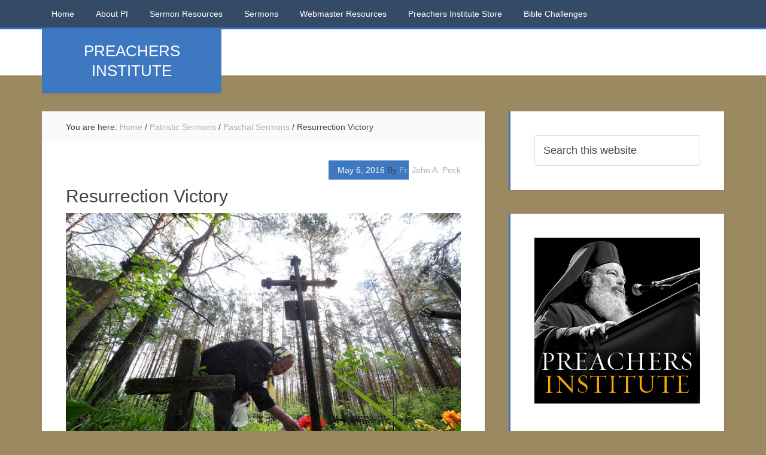

--- FILE ---
content_type: text/html; charset=UTF-8
request_url: https://preachersinstitute.com/2016/05/06/resurrection-victory/
body_size: 14867
content:
<!DOCTYPE html>
<html lang="en-US">
<head >
<meta charset="UTF-8" />
<meta name="viewport" content="width=device-width, initial-scale=1" />
<title>Resurrection Victory</title>
<meta name='robots' content='max-image-preview:large' />
<link rel='dns-prefetch' href='//stats.wp.com' />
<link rel='dns-prefetch' href='//fonts.googleapis.com' />
<link rel="alternate" type="application/rss+xml" title=" &raquo; Feed" href="https://preachersinstitute.com/feed/" />
<link rel="alternate" type="application/rss+xml" title=" &raquo; Comments Feed" href="https://preachersinstitute.com/comments/feed/" />
<link rel="alternate" title="oEmbed (JSON)" type="application/json+oembed" href="https://preachersinstitute.com/wp-json/oembed/1.0/embed?url=https%3A%2F%2Fpreachersinstitute.com%2F2016%2F05%2F06%2Fresurrection-victory%2F" />
<link rel="canonical" href="https://preachersinstitute.com/2016/05/06/resurrection-victory/" />
<style id='wp-img-auto-sizes-contain-inline-css' type='text/css'>
img:is([sizes=auto i],[sizes^="auto," i]){contain-intrinsic-size:3000px 1500px}
/*# sourceURL=wp-img-auto-sizes-contain-inline-css */
</style>
<link rel='stylesheet' id='education-pro-theme-css' href='https://preachersinstitute.com/wp-content/themes/education-pro/style.css?ver=3.0.0' type='text/css' media='all' />
<style id='wp-emoji-styles-inline-css' type='text/css'>

	img.wp-smiley, img.emoji {
		display: inline !important;
		border: none !important;
		box-shadow: none !important;
		height: 1em !important;
		width: 1em !important;
		margin: 0 0.07em !important;
		vertical-align: -0.1em !important;
		background: none !important;
		padding: 0 !important;
	}
/*# sourceURL=wp-emoji-styles-inline-css */
</style>
<style id='wp-block-library-inline-css' type='text/css'>
:root{--wp-block-synced-color:#7a00df;--wp-block-synced-color--rgb:122,0,223;--wp-bound-block-color:var(--wp-block-synced-color);--wp-editor-canvas-background:#ddd;--wp-admin-theme-color:#007cba;--wp-admin-theme-color--rgb:0,124,186;--wp-admin-theme-color-darker-10:#006ba1;--wp-admin-theme-color-darker-10--rgb:0,107,160.5;--wp-admin-theme-color-darker-20:#005a87;--wp-admin-theme-color-darker-20--rgb:0,90,135;--wp-admin-border-width-focus:2px}@media (min-resolution:192dpi){:root{--wp-admin-border-width-focus:1.5px}}.wp-element-button{cursor:pointer}:root .has-very-light-gray-background-color{background-color:#eee}:root .has-very-dark-gray-background-color{background-color:#313131}:root .has-very-light-gray-color{color:#eee}:root .has-very-dark-gray-color{color:#313131}:root .has-vivid-green-cyan-to-vivid-cyan-blue-gradient-background{background:linear-gradient(135deg,#00d084,#0693e3)}:root .has-purple-crush-gradient-background{background:linear-gradient(135deg,#34e2e4,#4721fb 50%,#ab1dfe)}:root .has-hazy-dawn-gradient-background{background:linear-gradient(135deg,#faaca8,#dad0ec)}:root .has-subdued-olive-gradient-background{background:linear-gradient(135deg,#fafae1,#67a671)}:root .has-atomic-cream-gradient-background{background:linear-gradient(135deg,#fdd79a,#004a59)}:root .has-nightshade-gradient-background{background:linear-gradient(135deg,#330968,#31cdcf)}:root .has-midnight-gradient-background{background:linear-gradient(135deg,#020381,#2874fc)}:root{--wp--preset--font-size--normal:16px;--wp--preset--font-size--huge:42px}.has-regular-font-size{font-size:1em}.has-larger-font-size{font-size:2.625em}.has-normal-font-size{font-size:var(--wp--preset--font-size--normal)}.has-huge-font-size{font-size:var(--wp--preset--font-size--huge)}.has-text-align-center{text-align:center}.has-text-align-left{text-align:left}.has-text-align-right{text-align:right}.has-fit-text{white-space:nowrap!important}#end-resizable-editor-section{display:none}.aligncenter{clear:both}.items-justified-left{justify-content:flex-start}.items-justified-center{justify-content:center}.items-justified-right{justify-content:flex-end}.items-justified-space-between{justify-content:space-between}.screen-reader-text{border:0;clip-path:inset(50%);height:1px;margin:-1px;overflow:hidden;padding:0;position:absolute;width:1px;word-wrap:normal!important}.screen-reader-text:focus{background-color:#ddd;clip-path:none;color:#444;display:block;font-size:1em;height:auto;left:5px;line-height:normal;padding:15px 23px 14px;text-decoration:none;top:5px;width:auto;z-index:100000}html :where(.has-border-color){border-style:solid}html :where([style*=border-top-color]){border-top-style:solid}html :where([style*=border-right-color]){border-right-style:solid}html :where([style*=border-bottom-color]){border-bottom-style:solid}html :where([style*=border-left-color]){border-left-style:solid}html :where([style*=border-width]){border-style:solid}html :where([style*=border-top-width]){border-top-style:solid}html :where([style*=border-right-width]){border-right-style:solid}html :where([style*=border-bottom-width]){border-bottom-style:solid}html :where([style*=border-left-width]){border-left-style:solid}html :where(img[class*=wp-image-]){height:auto;max-width:100%}:where(figure){margin:0 0 1em}html :where(.is-position-sticky){--wp-admin--admin-bar--position-offset:var(--wp-admin--admin-bar--height,0px)}@media screen and (max-width:600px){html :where(.is-position-sticky){--wp-admin--admin-bar--position-offset:0px}}

/*# sourceURL=wp-block-library-inline-css */
</style><style id='global-styles-inline-css' type='text/css'>
:root{--wp--preset--aspect-ratio--square: 1;--wp--preset--aspect-ratio--4-3: 4/3;--wp--preset--aspect-ratio--3-4: 3/4;--wp--preset--aspect-ratio--3-2: 3/2;--wp--preset--aspect-ratio--2-3: 2/3;--wp--preset--aspect-ratio--16-9: 16/9;--wp--preset--aspect-ratio--9-16: 9/16;--wp--preset--color--black: #000000;--wp--preset--color--cyan-bluish-gray: #abb8c3;--wp--preset--color--white: #ffffff;--wp--preset--color--pale-pink: #f78da7;--wp--preset--color--vivid-red: #cf2e2e;--wp--preset--color--luminous-vivid-orange: #ff6900;--wp--preset--color--luminous-vivid-amber: #fcb900;--wp--preset--color--light-green-cyan: #7bdcb5;--wp--preset--color--vivid-green-cyan: #00d084;--wp--preset--color--pale-cyan-blue: #8ed1fc;--wp--preset--color--vivid-cyan-blue: #0693e3;--wp--preset--color--vivid-purple: #9b51e0;--wp--preset--gradient--vivid-cyan-blue-to-vivid-purple: linear-gradient(135deg,rgb(6,147,227) 0%,rgb(155,81,224) 100%);--wp--preset--gradient--light-green-cyan-to-vivid-green-cyan: linear-gradient(135deg,rgb(122,220,180) 0%,rgb(0,208,130) 100%);--wp--preset--gradient--luminous-vivid-amber-to-luminous-vivid-orange: linear-gradient(135deg,rgb(252,185,0) 0%,rgb(255,105,0) 100%);--wp--preset--gradient--luminous-vivid-orange-to-vivid-red: linear-gradient(135deg,rgb(255,105,0) 0%,rgb(207,46,46) 100%);--wp--preset--gradient--very-light-gray-to-cyan-bluish-gray: linear-gradient(135deg,rgb(238,238,238) 0%,rgb(169,184,195) 100%);--wp--preset--gradient--cool-to-warm-spectrum: linear-gradient(135deg,rgb(74,234,220) 0%,rgb(151,120,209) 20%,rgb(207,42,186) 40%,rgb(238,44,130) 60%,rgb(251,105,98) 80%,rgb(254,248,76) 100%);--wp--preset--gradient--blush-light-purple: linear-gradient(135deg,rgb(255,206,236) 0%,rgb(152,150,240) 100%);--wp--preset--gradient--blush-bordeaux: linear-gradient(135deg,rgb(254,205,165) 0%,rgb(254,45,45) 50%,rgb(107,0,62) 100%);--wp--preset--gradient--luminous-dusk: linear-gradient(135deg,rgb(255,203,112) 0%,rgb(199,81,192) 50%,rgb(65,88,208) 100%);--wp--preset--gradient--pale-ocean: linear-gradient(135deg,rgb(255,245,203) 0%,rgb(182,227,212) 50%,rgb(51,167,181) 100%);--wp--preset--gradient--electric-grass: linear-gradient(135deg,rgb(202,248,128) 0%,rgb(113,206,126) 100%);--wp--preset--gradient--midnight: linear-gradient(135deg,rgb(2,3,129) 0%,rgb(40,116,252) 100%);--wp--preset--font-size--small: 13px;--wp--preset--font-size--medium: 20px;--wp--preset--font-size--large: 36px;--wp--preset--font-size--x-large: 42px;--wp--preset--spacing--20: 0.44rem;--wp--preset--spacing--30: 0.67rem;--wp--preset--spacing--40: 1rem;--wp--preset--spacing--50: 1.5rem;--wp--preset--spacing--60: 2.25rem;--wp--preset--spacing--70: 3.38rem;--wp--preset--spacing--80: 5.06rem;--wp--preset--shadow--natural: 6px 6px 9px rgba(0, 0, 0, 0.2);--wp--preset--shadow--deep: 12px 12px 50px rgba(0, 0, 0, 0.4);--wp--preset--shadow--sharp: 6px 6px 0px rgba(0, 0, 0, 0.2);--wp--preset--shadow--outlined: 6px 6px 0px -3px rgb(255, 255, 255), 6px 6px rgb(0, 0, 0);--wp--preset--shadow--crisp: 6px 6px 0px rgb(0, 0, 0);}:where(.is-layout-flex){gap: 0.5em;}:where(.is-layout-grid){gap: 0.5em;}body .is-layout-flex{display: flex;}.is-layout-flex{flex-wrap: wrap;align-items: center;}.is-layout-flex > :is(*, div){margin: 0;}body .is-layout-grid{display: grid;}.is-layout-grid > :is(*, div){margin: 0;}:where(.wp-block-columns.is-layout-flex){gap: 2em;}:where(.wp-block-columns.is-layout-grid){gap: 2em;}:where(.wp-block-post-template.is-layout-flex){gap: 1.25em;}:where(.wp-block-post-template.is-layout-grid){gap: 1.25em;}.has-black-color{color: var(--wp--preset--color--black) !important;}.has-cyan-bluish-gray-color{color: var(--wp--preset--color--cyan-bluish-gray) !important;}.has-white-color{color: var(--wp--preset--color--white) !important;}.has-pale-pink-color{color: var(--wp--preset--color--pale-pink) !important;}.has-vivid-red-color{color: var(--wp--preset--color--vivid-red) !important;}.has-luminous-vivid-orange-color{color: var(--wp--preset--color--luminous-vivid-orange) !important;}.has-luminous-vivid-amber-color{color: var(--wp--preset--color--luminous-vivid-amber) !important;}.has-light-green-cyan-color{color: var(--wp--preset--color--light-green-cyan) !important;}.has-vivid-green-cyan-color{color: var(--wp--preset--color--vivid-green-cyan) !important;}.has-pale-cyan-blue-color{color: var(--wp--preset--color--pale-cyan-blue) !important;}.has-vivid-cyan-blue-color{color: var(--wp--preset--color--vivid-cyan-blue) !important;}.has-vivid-purple-color{color: var(--wp--preset--color--vivid-purple) !important;}.has-black-background-color{background-color: var(--wp--preset--color--black) !important;}.has-cyan-bluish-gray-background-color{background-color: var(--wp--preset--color--cyan-bluish-gray) !important;}.has-white-background-color{background-color: var(--wp--preset--color--white) !important;}.has-pale-pink-background-color{background-color: var(--wp--preset--color--pale-pink) !important;}.has-vivid-red-background-color{background-color: var(--wp--preset--color--vivid-red) !important;}.has-luminous-vivid-orange-background-color{background-color: var(--wp--preset--color--luminous-vivid-orange) !important;}.has-luminous-vivid-amber-background-color{background-color: var(--wp--preset--color--luminous-vivid-amber) !important;}.has-light-green-cyan-background-color{background-color: var(--wp--preset--color--light-green-cyan) !important;}.has-vivid-green-cyan-background-color{background-color: var(--wp--preset--color--vivid-green-cyan) !important;}.has-pale-cyan-blue-background-color{background-color: var(--wp--preset--color--pale-cyan-blue) !important;}.has-vivid-cyan-blue-background-color{background-color: var(--wp--preset--color--vivid-cyan-blue) !important;}.has-vivid-purple-background-color{background-color: var(--wp--preset--color--vivid-purple) !important;}.has-black-border-color{border-color: var(--wp--preset--color--black) !important;}.has-cyan-bluish-gray-border-color{border-color: var(--wp--preset--color--cyan-bluish-gray) !important;}.has-white-border-color{border-color: var(--wp--preset--color--white) !important;}.has-pale-pink-border-color{border-color: var(--wp--preset--color--pale-pink) !important;}.has-vivid-red-border-color{border-color: var(--wp--preset--color--vivid-red) !important;}.has-luminous-vivid-orange-border-color{border-color: var(--wp--preset--color--luminous-vivid-orange) !important;}.has-luminous-vivid-amber-border-color{border-color: var(--wp--preset--color--luminous-vivid-amber) !important;}.has-light-green-cyan-border-color{border-color: var(--wp--preset--color--light-green-cyan) !important;}.has-vivid-green-cyan-border-color{border-color: var(--wp--preset--color--vivid-green-cyan) !important;}.has-pale-cyan-blue-border-color{border-color: var(--wp--preset--color--pale-cyan-blue) !important;}.has-vivid-cyan-blue-border-color{border-color: var(--wp--preset--color--vivid-cyan-blue) !important;}.has-vivid-purple-border-color{border-color: var(--wp--preset--color--vivid-purple) !important;}.has-vivid-cyan-blue-to-vivid-purple-gradient-background{background: var(--wp--preset--gradient--vivid-cyan-blue-to-vivid-purple) !important;}.has-light-green-cyan-to-vivid-green-cyan-gradient-background{background: var(--wp--preset--gradient--light-green-cyan-to-vivid-green-cyan) !important;}.has-luminous-vivid-amber-to-luminous-vivid-orange-gradient-background{background: var(--wp--preset--gradient--luminous-vivid-amber-to-luminous-vivid-orange) !important;}.has-luminous-vivid-orange-to-vivid-red-gradient-background{background: var(--wp--preset--gradient--luminous-vivid-orange-to-vivid-red) !important;}.has-very-light-gray-to-cyan-bluish-gray-gradient-background{background: var(--wp--preset--gradient--very-light-gray-to-cyan-bluish-gray) !important;}.has-cool-to-warm-spectrum-gradient-background{background: var(--wp--preset--gradient--cool-to-warm-spectrum) !important;}.has-blush-light-purple-gradient-background{background: var(--wp--preset--gradient--blush-light-purple) !important;}.has-blush-bordeaux-gradient-background{background: var(--wp--preset--gradient--blush-bordeaux) !important;}.has-luminous-dusk-gradient-background{background: var(--wp--preset--gradient--luminous-dusk) !important;}.has-pale-ocean-gradient-background{background: var(--wp--preset--gradient--pale-ocean) !important;}.has-electric-grass-gradient-background{background: var(--wp--preset--gradient--electric-grass) !important;}.has-midnight-gradient-background{background: var(--wp--preset--gradient--midnight) !important;}.has-small-font-size{font-size: var(--wp--preset--font-size--small) !important;}.has-medium-font-size{font-size: var(--wp--preset--font-size--medium) !important;}.has-large-font-size{font-size: var(--wp--preset--font-size--large) !important;}.has-x-large-font-size{font-size: var(--wp--preset--font-size--x-large) !important;}
/*# sourceURL=global-styles-inline-css */
</style>

<style id='classic-theme-styles-inline-css' type='text/css'>
/*! This file is auto-generated */
.wp-block-button__link{color:#fff;background-color:#32373c;border-radius:9999px;box-shadow:none;text-decoration:none;padding:calc(.667em + 2px) calc(1.333em + 2px);font-size:1.125em}.wp-block-file__button{background:#32373c;color:#fff;text-decoration:none}
/*# sourceURL=/wp-includes/css/classic-themes.min.css */
</style>
<link rel='stylesheet' id='dashicons-css' href='https://preachersinstitute.com/wp-includes/css/dashicons.min.css?ver=6.9' type='text/css' media='all' />
<link rel='stylesheet' id='google-fonts-css' href='//fonts.googleapis.com/css?family=Roboto+Condensed%3A300%2C700&#038;ver=3.0.0' type='text/css' media='all' />
<script type="text/javascript" src="https://preachersinstitute.com/wp-includes/js/jquery/jquery.min.js?ver=3.7.1" id="jquery-core-js"></script>
<script type="text/javascript" src="https://preachersinstitute.com/wp-includes/js/jquery/jquery-migrate.min.js?ver=3.4.1" id="jquery-migrate-js"></script>
<script type="text/javascript" src="https://preachersinstitute.com/wp-content/themes/education-pro/js/responsive-menu.js?ver=1.0.0" id="education-responsive-menu-js"></script>
<link rel="https://api.w.org/" href="https://preachersinstitute.com/wp-json/" /><link rel="alternate" title="JSON" type="application/json" href="https://preachersinstitute.com/wp-json/wp/v2/posts/14298" /><link rel="EditURI" type="application/rsd+xml" title="RSD" href="https://preachersinstitute.com/xmlrpc.php?rsd" />
	<style>img#wpstats{display:none}</style>
		<style type="text/css" id="custom-background-css">
body.custom-background { background-color: #9b8961; }
</style>
	<link rel="icon" href="https://preachersinstitute.com/wp-content/uploads/2015/09/cropped-Christ-looking-22-32x32.jpg" sizes="32x32" />
<link rel="icon" href="https://preachersinstitute.com/wp-content/uploads/2015/09/cropped-Christ-looking-22-192x192.jpg" sizes="192x192" />
<link rel="apple-touch-icon" href="https://preachersinstitute.com/wp-content/uploads/2015/09/cropped-Christ-looking-22-180x180.jpg" />
<meta name="msapplication-TileImage" content="https://preachersinstitute.com/wp-content/uploads/2015/09/cropped-Christ-looking-22-270x270.jpg" />
		<style type="text/css" id="wp-custom-css">
			.site-description {
    backface-visibility: hidden;
    font-size: 26px;
    line-height: 1.3;
}

body {
    background-color: #f5f5f5;
    color: #444;
    font-family: 'Arial', sans-serif;
    font-size: 16px;
    font-weight: 300;
    line-height: 1.625;
}

.title-area {
    background-color: #e44a3c;
    box-shadow: 0 3px rgba(70, 70, 70, 0.1);
    color: #fff;
    margin: 0 auto;
    padding: 20px;
    position: absolute;
    text-align: center;
    width: 300px;
    font-family: Oswald, sans-serif;
}
		</style>
		</head>
<body class="wp-singular post-template-default single single-post postid-14298 single-format-standard custom-background wp-theme-genesis wp-child-theme-education-pro custom-header header-full-width content-sidebar genesis-breadcrumbs-visible genesis-footer-widgets-visible education-pro-blue" itemscope itemtype="https://schema.org/WebPage"><div class="site-container"><nav class="nav-primary" aria-label="Main" itemscope itemtype="https://schema.org/SiteNavigationElement"><div class="wrap"><ul id="menu-primary-menu" class="menu genesis-nav-menu menu-primary"><li id="menu-item-9025" class="menu-item menu-item-type-custom menu-item-object-custom menu-item-home menu-item-9025"><a href="https://preachersinstitute.com/" itemprop="url"><span itemprop="name">Home</span></a></li>
<li id="menu-item-9026" class="menu-item menu-item-type-post_type menu-item-object-page menu-item-9026"><a href="https://preachersinstitute.com/about-preachers-institute/" itemprop="url"><span itemprop="name">About PI</span></a></li>
<li id="menu-item-8554" class="menu-item menu-item-type-taxonomy menu-item-object-category menu-item-has-children menu-item-8554"><a href="https://preachersinstitute.com/category/sermon-resources/" itemprop="url"><span itemprop="name">Sermon Resources</span></a>
<ul class="sub-menu">
	<li id="menu-item-8579" class="menu-item menu-item-type-taxonomy menu-item-object-category menu-item-8579"><a href="https://preachersinstitute.com/category/sermon-resources/biblical-resources/" itemprop="url"><span itemprop="name">Biblical Resources</span></a></li>
	<li id="menu-item-8577" class="menu-item menu-item-type-taxonomy menu-item-object-category menu-item-8577"><a href="https://preachersinstitute.com/category/sermon-resources/theology-2/" itemprop="url"><span itemprop="name">Theology</span></a></li>
	<li id="menu-item-8578" class="menu-item menu-item-type-taxonomy menu-item-object-category menu-item-8578"><a href="https://preachersinstitute.com/category/sermon-resources/theology-2/apologetics/" itemprop="url"><span itemprop="name">Apologetics</span></a></li>
	<li id="menu-item-8553" class="menu-item menu-item-type-taxonomy menu-item-object-category menu-item-8553"><a href="https://preachersinstitute.com/category/about-preaching/" itemprop="url"><span itemprop="name">About Preaching</span></a></li>
</ul>
</li>
<li id="menu-item-8555" class="menu-item menu-item-type-taxonomy menu-item-object-category menu-item-has-children menu-item-8555"><a href="https://preachersinstitute.com/category/sermons/" itemprop="url"><span itemprop="name">Sermons</span></a>
<ul class="sub-menu">
	<li id="menu-item-9013" class="menu-item menu-item-type-taxonomy menu-item-object-category menu-item-9013"><a href="https://preachersinstitute.com/category/sermons/historical-american-sermons/" itemprop="url"><span itemprop="name">Historical American Sermons</span></a></li>
	<li id="menu-item-8556" class="menu-item menu-item-type-taxonomy menu-item-object-category current-post-ancestor menu-item-has-children menu-item-8556"><a href="https://preachersinstitute.com/category/patristic-sermons/" itemprop="url"><span itemprop="name">Patristic Sermons</span></a>
	<ul class="sub-menu">
		<li id="menu-item-8557" class="menu-item menu-item-type-taxonomy menu-item-object-category menu-item-has-children menu-item-8557"><a href="https://preachersinstitute.com/category/patristic-sermons/festal-sermons/" itemprop="url"><span itemprop="name">Festal Sermons</span></a>
		<ul class="sub-menu">
			<li id="menu-item-8558" class="menu-item menu-item-type-taxonomy menu-item-object-category menu-item-8558"><a href="https://preachersinstitute.com/category/patristic-sermons/festal-sermons/nativity-of-theotokos/" itemprop="url"><span itemprop="name">Nativity of Theotokos</span></a></li>
			<li id="menu-item-8559" class="menu-item menu-item-type-taxonomy menu-item-object-category menu-item-8559"><a href="https://preachersinstitute.com/category/patristic-sermons/festal-sermons/holy-cross/" itemprop="url"><span itemprop="name">Holy Cross</span></a></li>
			<li id="menu-item-8560" class="menu-item menu-item-type-taxonomy menu-item-object-category menu-item-8560"><a href="https://preachersinstitute.com/category/patristic-sermons/festal-sermons/entrance-of-theotokos/" itemprop="url"><span itemprop="name">Entrance of Theotokos</span></a></li>
			<li id="menu-item-8561" class="menu-item menu-item-type-taxonomy menu-item-object-category menu-item-8561"><a href="https://preachersinstitute.com/category/patristic-sermons/festal-sermons/sermons-on-christmas/" itemprop="url"><span itemprop="name">Christmas</span></a></li>
			<li id="menu-item-8562" class="menu-item menu-item-type-taxonomy menu-item-object-category menu-item-8562"><a href="https://preachersinstitute.com/category/patristic-sermons/festal-sermons/theophany-festal-sermons/" itemprop="url"><span itemprop="name">Theophany</span></a></li>
			<li id="menu-item-8563" class="menu-item menu-item-type-taxonomy menu-item-object-category menu-item-8563"><a href="https://preachersinstitute.com/category/patristic-sermons/festal-sermons/meeting-of-christ/" itemprop="url"><span itemprop="name">Meeting of Christ</span></a></li>
			<li id="menu-item-8564" class="menu-item menu-item-type-taxonomy menu-item-object-category menu-item-8564"><a href="https://preachersinstitute.com/category/patristic-sermons/festal-sermons/annunciation-festal-sermons/" itemprop="url"><span itemprop="name">Annunciation</span></a></li>
			<li id="menu-item-8565" class="menu-item menu-item-type-taxonomy menu-item-object-category menu-item-8565"><a href="https://preachersinstitute.com/category/patristic-sermons/festal-sermons/palm-sunday-festal-sermons/" itemprop="url"><span itemprop="name">Palm Sunday</span></a></li>
			<li id="menu-item-8566" class="menu-item menu-item-type-taxonomy menu-item-object-category menu-item-8566"><a href="https://preachersinstitute.com/category/patristic-sermons/festal-sermons/ascension-festal-sermons/" itemprop="url"><span itemprop="name">Ascension</span></a></li>
			<li id="menu-item-8567" class="menu-item menu-item-type-taxonomy menu-item-object-category menu-item-8567"><a href="https://preachersinstitute.com/category/patristic-sermons/festal-sermons/pentecost-festal-sermons/" itemprop="url"><span itemprop="name">Pentecost</span></a></li>
			<li id="menu-item-8568" class="menu-item menu-item-type-taxonomy menu-item-object-category menu-item-8568"><a href="https://preachersinstitute.com/category/patristic-sermons/festal-sermons/transfiguration-festal-sermons/" itemprop="url"><span itemprop="name">Transfiguration</span></a></li>
			<li id="menu-item-8569" class="menu-item menu-item-type-taxonomy menu-item-object-category menu-item-8569"><a href="https://preachersinstitute.com/category/patristic-sermons/festal-sermons/dormition-of-theotokos/" itemprop="url"><span itemprop="name">Dormition of Theotokos</span></a></li>
		</ul>
</li>
		<li id="menu-item-8570" class="menu-item menu-item-type-taxonomy menu-item-object-category menu-item-has-children menu-item-8570"><a href="https://preachersinstitute.com/category/patristic-sermons/lenten-sermons/" itemprop="url"><span itemprop="name">Lenten Sermons</span></a>
		<ul class="sub-menu">
			<li id="menu-item-8580" class="menu-item menu-item-type-taxonomy menu-item-object-category menu-item-8580"><a href="https://preachersinstitute.com/category/patristic-sermons/lenten-sermons/triumph-of-orthodoxy-lenten-sermons/" itemprop="url"><span itemprop="name">Triumph of Orthodoxy</span></a></li>
			<li id="menu-item-8571" class="menu-item menu-item-type-taxonomy menu-item-object-category menu-item-8571"><a href="https://preachersinstitute.com/category/patristic-sermons/lenten-sermons/st-gregory-palamas-lenten-sermons/" itemprop="url"><span itemprop="name">St. Gregory Palamas</span></a></li>
			<li id="menu-item-8581" class="menu-item menu-item-type-taxonomy menu-item-object-category menu-item-8581"><a href="https://preachersinstitute.com/category/patristic-sermons/lenten-sermons/veneration-of-cross/" itemprop="url"><span itemprop="name">Veneration of Cross</span></a></li>
			<li id="menu-item-8572" class="menu-item menu-item-type-taxonomy menu-item-object-category menu-item-8572"><a href="https://preachersinstitute.com/category/patristic-sermons/lenten-sermons/st-john-climacus-lenten-sermons/" itemprop="url"><span itemprop="name">St. John Climacus</span></a></li>
			<li id="menu-item-8573" class="menu-item menu-item-type-taxonomy menu-item-object-category menu-item-8573"><a href="https://preachersinstitute.com/category/patristic-sermons/lenten-sermons/st-mary-of-egypt/" itemprop="url"><span itemprop="name">St. Mary of Egypt</span></a></li>
		</ul>
</li>
		<li id="menu-item-8575" class="menu-item menu-item-type-taxonomy menu-item-object-category current-post-ancestor current-menu-parent current-post-parent menu-item-8575"><a href="https://preachersinstitute.com/category/patristic-sermons/paschal-sermons/" itemprop="url"><span itemprop="name">Paschal Sermons</span></a></li>
	</ul>
</li>
</ul>
</li>
<li id="menu-item-11475" class="menu-item menu-item-type-post_type menu-item-object-page menu-item-11475"><a href="https://preachersinstitute.com/webmaster-resources/" itemprop="url"><span itemprop="name">Webmaster Resources</span></a></li>
<li id="menu-item-12017" class="menu-item menu-item-type-post_type menu-item-object-page menu-item-12017"><a href="https://preachersinstitute.com/pi-store/" itemprop="url"><span itemprop="name">Preachers Institute Store</span></a></li>
<li id="menu-item-13080" class="menu-item menu-item-type-taxonomy menu-item-object-category menu-item-13080"><a href="https://preachersinstitute.com/category/old-testament-challenge/" itemprop="url"><span itemprop="name">Bible Challenges</span></a></li>
</ul></div></nav><header class="site-header" itemscope itemtype="https://schema.org/WPHeader"><div class="wrap"><div class="title-area"><p class="site-title" itemprop="headline"><a href="https://preachersinstitute.com/"></a></p><p class="site-description" itemprop="description">PREACHERS INSTITUTE</p></div></div></header><div class="site-inner"><div class="content-sidebar-wrap"><main class="content"><div class="breadcrumb" itemscope itemtype="https://schema.org/BreadcrumbList">You are here: <span class="breadcrumb-link-wrap" itemprop="itemListElement" itemscope itemtype="https://schema.org/ListItem"><a class="breadcrumb-link" href="https://preachersinstitute.com/" itemprop="item"><span class="breadcrumb-link-text-wrap" itemprop="name">Home</span></a><meta itemprop="position" content="1"></span> <span aria-label="breadcrumb separator">/</span> <span class="breadcrumb-link-wrap" itemprop="itemListElement" itemscope itemtype="https://schema.org/ListItem"><a class="breadcrumb-link" href="https://preachersinstitute.com/category/patristic-sermons/" itemprop="item"><span class="breadcrumb-link-text-wrap" itemprop="name">Patristic Sermons</span></a><meta itemprop="position" content="2"></span> <span aria-label="breadcrumb separator">/</span> <span class="breadcrumb-link-wrap" itemprop="itemListElement" itemscope itemtype="https://schema.org/ListItem"><a class="breadcrumb-link" href="https://preachersinstitute.com/category/patristic-sermons/paschal-sermons/" itemprop="item"><span class="breadcrumb-link-text-wrap" itemprop="name">Paschal Sermons</span></a><meta itemprop="position" content="3"></span> <span aria-label="breadcrumb separator">/</span> Resurrection Victory</div><article class="post-14298 post type-post status-publish format-standard has-post-thumbnail category-paschal-sermons tag-christ tag-pascha tag-resurrection-graves tag-tombs entry" aria-label="Resurrection Victory" itemscope itemtype="https://schema.org/CreativeWork"><header class="entry-header"><p class="entry-meta"><time class="entry-time" itemprop="datePublished" datetime="2016-05-06T00:32:05-07:00">May 6, 2016</time> By <span class="entry-author" itemprop="author" itemscope itemtype="https://schema.org/Person"><a href="https://preachersinstitute.com/author/fr-john-a-peck/" class="entry-author-link" rel="author" itemprop="url"><span class="entry-author-name" itemprop="name">Fr. John A. Peck</span></a></span>  </p><h1 class="entry-title" itemprop="headline">Resurrection Victory</h1>
</header><div class="entry-content" itemprop="text"><p><img decoding="async" class="aligncenter size-full wp-image-14299" src="https://preachersinstitute.com/wp-content/uploads/2016/05/00-graves.jpg" alt="00 graves" width="736" height="490" srcset="https://preachersinstitute.com/wp-content/uploads/2016/05/00-graves.jpg 736w, https://preachersinstitute.com/wp-content/uploads/2016/05/00-graves-300x200.jpg 300w, https://preachersinstitute.com/wp-content/uploads/2016/05/00-graves-96x64.jpg 96w, https://preachersinstitute.com/wp-content/uploads/2016/05/00-graves-38x25.jpg 38w, https://preachersinstitute.com/wp-content/uploads/2016/05/00-graves-323x215.jpg 323w, https://preachersinstitute.com/wp-content/uploads/2016/05/00-graves-128x85.jpg 128w, https://preachersinstitute.com/wp-content/uploads/2016/05/00-graves-150x100.jpg 150w" sizes="(max-width: 736px) 100vw, 736px" /></p>
<p><strong>by Metropolitan Anthony of Sourozh</strong></p>
<p><span style="color: #ff6600;"><em>Do we not see that death continues to reap its harvest around us? Are there not graves beside Christian churches as well? How can we say that &#8216;there is none dead in the tomb&#8217;, that Christ has conquered death by death?</em></span></p>
<p>In the Name of the Father, the Son, and the Holy Spirit.</p>
<p>Every Sunday throughout the year, century after century, the Orthodox Church proclaims the Resurrection of Christ. Each Sunday we relive once again our joy that Christ is risen. And that joy is so deep, so profound, that it bears witness of itself: we rejoice not only because the Lord is risen, but because his Resurrection is for us the beginning of new, renewed life. In the Sermon of John Chrysostom which is read on the night of Christ’s Resurrection each year, it is said that</p>
<blockquote>
<p>‘Christ is risen, and there is none dead in the tomb…’</p>
</blockquote>
<p>And we ourselves continue to pass on this message from one century to the next.</p>
<p>Yet is it true? Do we not see that death continues to reap its harvest around us? Are there not graves beside Christian churches as well? How can we say that ‘there is none dead in the tomb’, that Christ has conquered death by death?</p>
<p>We can say this because death has two completely different meanings, and the tombs are indeed empty. Until the coming of Christ, every human being, when he died — whether he was righteous or not — was deprived of the joy of meeting God. According to the Old Testament story of the primal sin of our ancestors, Adam and Eve, the whole human race was deprived of the radiance, the joy, the glory of God. Everyone who died thereafter entered into an abyss of horror, of separation from God and, as a result, of separation from those closest to him.</p>
<p>And his death was twofold: not just an earthly death when the soul, separated from the body, flies upward towards God and worships at the throne of the Lord, who consoles it for its earthly sorrows. There was another death as well, a second separation. While someone lived on this earth, he could, in one way or another, with just the tip of his soul, touch at least the border of the Lord’s garment. But after death, any separation became final, definitive, dreadful. And age after age people waited for the Saviour, for the one who would unite heaven and earth, God and creation. But until the Lord came, our Saviour Jesus Christ, that separation remained dark and terrible.</p>
<p>And then the Lord came and died on the Cross the death of every man, having first shared in the dreadful loneliness and torment that precedes death. Remember the garden of Gethsemene: ‘O my Father, if it be possible, let this cup pass from me…’ He shared in the horror of that separation when he cried out to God from the Cross:</p>
<blockquote>
<p>‘My God, My God, why hast thou forsaken me?’</p>
</blockquote>
<p>And he descended into hell… into hell!</p>
<p>And hell opened wide with joy in the hope that now the enemy whom it had found invincible on earth had been overcome and taken prisoner. Hell opened up, as John Chrysostom says, to take in flesh — and opened itself to God. Hell opened to imprison the incarnate Son of God become man — and before him stood, into him entered the Living God who fills all things, entering hell and destroying it for ever. Hell was no longer that former terrible hell of separation, because in it was the living God.</p>
<p>The Prophet David in his mysterious vision said:</p>
<blockquote>
<p>‘Whither shall I go then from thy presence? If I go up into heaven, thou art there: If I go down to hell, thou art there also’.</p>
</blockquote>
<p>For us this seems simple, because for us that eternal, hopeless hell of the absence of God no longer exists. But for the man of the Old Testament this was a puzzling statement: how can God be where God is not? How can he be in the place of separation from God? But David foresaw — and prophetically foretold — the coming of the Lord and the end of that final separation. Today death has become for us something else. Now it is a falling asleep. In the body we fall asleep to the anxieties of the earth, and peace descends upon our flesh. Our body now lies there like an icon of Christ lying in the grave on that mysterious, blessed Saturday when the Lord ceased from his works, from the work of saving mankind, from the labour of suffering, from the Cross, from crucifixion. Everyone who dies now, falls asleep in Christ, he falls asleep until the day his body rises at the last trumpet, on the day of the resurrection of the dead.</p>
<blockquote>
<p>‘Blessed are they who die in the Lord’,</p>
</blockquote>
<p>as John the Theologian says in the Apocalypse.</p>
<p>This is why for the Christian, death is not something terrible. This is why someone who meant a great deal to me was able to say to me: ‘Wait for your death as a young man waits for his bride’. With the same kind of trembling, with the same rejoicing of soul we can say to death: ‘Come, open for me the doors of eternal life, so that my rebellious flesh may find peace, and my soul may soar up to the eternal dwelling place of God’. This is why we can say truly and rightfully proclaim that ‘there is not one dead in the tomb’. For the grave has ceased to be a prison, a place of final and terrible captivity. It has become a place where the body awaits resurrection while the soul grows, to the extent it can, into eternal life.</p>
<p>Yet death, the separation of death, is none the less still present on earth to a certain extent. It has been defeated even in its own kingdom, yet man himself continues, by cutting off others from the mystery of love, to prolong that separation on earth. Just look at our human society. There is no need to look far: just look at your family, at those closest to you, at your friends, your parish, at the Church. Can we really say that we are so linked together by love that death, that separation, that separation from God, that separation from one another doesn’t exist on earth? Sadly, God has conquered death everywhere, but in the heart of man it must be conquered by man himself.</p>
<p>Death and love are inseparable from one another. And it is because of this that it is such a fearsome thing to love. To love just a little, to love irresponsibly, to love in such a way that a relationship is begun and then allowed to end when it becomes painful or difficult or dangerous — we can all do this. But to love as the Lord loved — this we seem unable to do. The Apostle Paul says to us: ‘Accept one another, love one another as the Lord loved you…’ But do we realize how the Lord loved us? He loved us so much that he did not want to be a stranger to us and became one of us, one among many others — and not just temporarily, but for eternity, for ever — with all the pain, with all the horror of that union.</p>
<p>The glory of God was extinguished when the Word became Flesh. No one knew him. His victory appeared to be defeat. He became the one whom the Holy Scriptures declared would be ‘a man of sorrows, and acquainted with grief ‘. He became one with us forever. Can we become one with each other in this way? Can we so love one another that we can say: ‘For ever? In sorrow and in joy, in horror and in exultation, whatever happens, I will stand by you for ever’? If this were the case, how marvellous our world would be, how marvellous our Church would be, what parishes we would have, what families, what friends! But our meetings are like two ships meeting on the sea: they meet and pass on.</p>
<p>We haven’t enough depth, not enough faithfulness, not enough readiness to do what Christ did: to descend into hell, into the hell of suffering of someone whom we love, into the hell of his temptations, into the hell of his pain, into the hell of his destruction. Instead, we stand on the shore and call out: ‘Save yourself, swim over here to me — I will reach out my hand to you!’ But we ourselves do not enter that hell, and so it is terrible for us to talk about love, it is so difficult to love — because we should love only as the Lord has loved us. Death and love are bound up together because to love means to forget oneself until one doesn’t exist, not to remember oneself. The other becomes so dear to one that to think about oneself gets in the way. We need to say to ourselves what Christ said to Peter when he stood in front of him on the way to Golgotha: ‘Get behind me, Satan; you are thinking about earthly things, and not about heaven’. Can we forget about ourselves to that extent, can we love like that, can we die like that?</p>
<p>At the same time, so long as we cannot do this, we are touching only the border of the Lord’s garment, we are joined only to the outer edge of the light, the radiant light and brilliance of the Resurrection of Christ. To live the Resurrection is possible only for someone who has passed through death and is on the other side of death, not the death of this world, not material, bodily death, but the death which is also called love, when a person forgets about himself and loves so much that he lays down his life for his friend. Moses is called a ‘friend of God’ in the Scriptures, and what does he say?</p>
<blockquote>
<p>‘Lord, if you do not forgive your people their sins, then strike out my name from the book of life. I do not wish to live, if others go to their death’.</p>
</blockquote>
<p>The Apostle Paul says that he would prefer, if possible, to be separated from Christ, rather than see the destruction of the people of Israel. These are nonsensical words — nonsensical in the sense that when a man experiences such love, he is already on the other side of death. But humanly speaking that is all we are able to say:</p>
<blockquote>
<p>‘Yes, it is better that I should perish, than that I should be separated from anyone’.</p>
</blockquote>
<p>This is the standard shown us by the Cross — and by the Resurrection, for one is inseparable from the other. And so, from Sunday to Sunday, when you hear the news that Christ has risen, remember that we are all called to be, on this earth, people risen from the dead in love. But for this to take place, we must so love each other as to pass through the gates of death, to descend through the Cross into hell, to share through Love in the suffering of the other, to forget ourselves — and then suddenly discover that I am alive, alive with the life of Christ! Amen.</p>
<p><em><span style="color: #ff6600;"><a style="color: #ff6600;" href="http://www.pravmir.com/resurrection-victory/" target="_blank">Source</a></span></em></p>
</div><footer class="entry-footer"><p class="entry-meta"><span class="entry-categories">Filed Under: <a href="https://preachersinstitute.com/category/patristic-sermons/paschal-sermons/" rel="category tag">Paschal Sermons</a></span> <span class="entry-tags">Tagged With: <a href="https://preachersinstitute.com/tag/christ/" rel="tag">christ</a>, <a href="https://preachersinstitute.com/tag/pascha/" rel="tag">pascha</a>, <a href="https://preachersinstitute.com/tag/resurrection-graves/" rel="tag">Resurrection. graves</a>, <a href="https://preachersinstitute.com/tag/tombs/" rel="tag">tombs</a></span></p></footer></article><section class="author-box" itemprop="author" itemscope itemtype="https://schema.org/Person"><img alt='' src='https://secure.gravatar.com/avatar/8758434eee3bbc8524d5fee923001cbc6c60235810e5546c0d555e1291d43f4e?s=96&#038;d=blank&#038;r=g' srcset='https://secure.gravatar.com/avatar/8758434eee3bbc8524d5fee923001cbc6c60235810e5546c0d555e1291d43f4e?s=192&#038;d=blank&#038;r=g 2x' class='avatar avatar-96 photo' height='96' width='96' decoding='async'/><h4 class="author-box-title">About <span itemprop="name">Fr. John A. Peck</span></h4><div class="author-box-content" itemprop="description"><p>Director of the Preachers Institute, priest in the Orthodox Church in America, award-winning graphic designer and media consultant, and non-profit administrator.<br />
<a href="http://frjohnpeck.com">Blog</a>; <a href="http://facebook.com/frjohnpeck/">Facebook</a>;<a href="http://twitter.com/frjohnpeck/">Twitter</a></p>
</div></section></main><aside class="sidebar sidebar-primary widget-area" role="complementary" aria-label="Primary Sidebar" itemscope itemtype="https://schema.org/WPSideBar"><section id="search-6" class="widget widget_search"><div class="widget-wrap"><form class="search-form" method="get" action="https://preachersinstitute.com/" role="search" itemprop="potentialAction" itemscope itemtype="https://schema.org/SearchAction"><input class="search-form-input" type="search" name="s" id="searchform-1" placeholder="Search this website" itemprop="query-input"><input class="search-form-submit" type="submit" value="Search"><meta content="https://preachersinstitute.com/?s={s}" itemprop="target"></form></div></section>
<section id="text-21" class="widget widget_text"><div class="widget-wrap">			<div class="textwidget"><a href="https://preachersinstitute.com/"><img alt="Preachers Institute" title="Preachers Institute" src="https://preachersinstitute.com/wp-content/uploads/2014/08/PI-AD2.jpg" width="300"  /></a>
</div>
		</div></section>

		<section id="recent-posts-5" class="widget widget_recent_entries"><div class="widget-wrap">
		<h4 class="widget-title widgettitle">Recent Posts</h4>

		<ul>
											<li>
					<a href="https://preachersinstitute.com/2023/12/19/the-holy-fathers-on-witchcraft/">The Holy Fathers on Witchcraft</a>
									</li>
											<li>
					<a href="https://preachersinstitute.com/2023/10/31/clothing-as-missionary-work/">Clothing as Missionary Work?</a>
									</li>
											<li>
					<a href="https://preachersinstitute.com/2023/10/18/epicstar-casino/">Epicstar Casino</a>
									</li>
											<li>
					<a href="https://preachersinstitute.com/2023/10/13/on-the-essence-of-icons-by-st-photios/">On the Essence of Icons by St. Photios</a>
									</li>
											<li>
					<a href="https://preachersinstitute.com/2023/10/08/vavada-casino-3/">Vavada Casino</a>
									</li>
											<li>
					<a href="https://preachersinstitute.com/2023/09/07/vavada-vasino/">Vavada Vasino</a>
									</li>
											<li>
					<a href="https://preachersinstitute.com/2023/09/03/casino/">casino</a>
									</li>
											<li>
					<a href="https://preachersinstitute.com/2023/08/07/pokerdom-casino/">Pokerdom Casino</a>
									</li>
											<li>
					<a href="https://preachersinstitute.com/2023/08/03/st-john-of-damascus-critique-of-islam/">St. John of Damascus’ Critique of Islam</a>
									</li>
											<li>
					<a href="https://preachersinstitute.com/2023/06/14/vavada-casino-5/">Vavada Casino</a>
									</li>
											<li>
					<a href="https://preachersinstitute.com/2023/05/31/vavada-casino-4/">Vavada Casino</a>
									</li>
											<li>
					<a href="https://preachersinstitute.com/2023/05/24/vavada-casino-2/">Vavada Casino</a>
									</li>
											<li>
					<a href="https://preachersinstitute.com/2023/05/20/pokerdom-casino-2/">Pokerdom Casino</a>
									</li>
											<li>
					<a href="https://preachersinstitute.com/2023/03/10/approaches-to-god-east-and-west/">Approaches to God: East and West</a>
									</li>
											<li>
					<a href="https://preachersinstitute.com/2022/12/29/vavada-casino/">Vavada Casino</a>
									</li>
					</ul>

		</div></section>
<section id="archives-3" class="widget widget_archive"><div class="widget-wrap"><h4 class="widget-title widgettitle">Preachers Institute Archives</h4>
		<label class="screen-reader-text" for="archives-dropdown-3">Preachers Institute Archives</label>
		<select id="archives-dropdown-3" name="archive-dropdown">
			
			<option value="">Select Month</option>
				<option value='https://preachersinstitute.com/2023/12/'> December 2023 </option>
	<option value='https://preachersinstitute.com/2023/10/'> October 2023 </option>
	<option value='https://preachersinstitute.com/2023/09/'> September 2023 </option>
	<option value='https://preachersinstitute.com/2023/08/'> August 2023 </option>
	<option value='https://preachersinstitute.com/2023/06/'> June 2023 </option>
	<option value='https://preachersinstitute.com/2023/05/'> May 2023 </option>
	<option value='https://preachersinstitute.com/2023/03/'> March 2023 </option>
	<option value='https://preachersinstitute.com/2022/12/'> December 2022 </option>
	<option value='https://preachersinstitute.com/2022/05/'> May 2022 </option>
	<option value='https://preachersinstitute.com/2022/04/'> April 2022 </option>
	<option value='https://preachersinstitute.com/2021/01/'> January 2021 </option>
	<option value='https://preachersinstitute.com/2020/11/'> November 2020 </option>
	<option value='https://preachersinstitute.com/2020/10/'> October 2020 </option>
	<option value='https://preachersinstitute.com/2020/06/'> June 2020 </option>
	<option value='https://preachersinstitute.com/2020/05/'> May 2020 </option>
	<option value='https://preachersinstitute.com/2020/03/'> March 2020 </option>
	<option value='https://preachersinstitute.com/2020/01/'> January 2020 </option>
	<option value='https://preachersinstitute.com/2019/11/'> November 2019 </option>
	<option value='https://preachersinstitute.com/2019/09/'> September 2019 </option>
	<option value='https://preachersinstitute.com/2019/08/'> August 2019 </option>
	<option value='https://preachersinstitute.com/2019/07/'> July 2019 </option>
	<option value='https://preachersinstitute.com/2019/06/'> June 2019 </option>
	<option value='https://preachersinstitute.com/2019/05/'> May 2019 </option>
	<option value='https://preachersinstitute.com/2019/04/'> April 2019 </option>
	<option value='https://preachersinstitute.com/2019/03/'> March 2019 </option>
	<option value='https://preachersinstitute.com/2019/02/'> February 2019 </option>
	<option value='https://preachersinstitute.com/2019/01/'> January 2019 </option>
	<option value='https://preachersinstitute.com/2018/12/'> December 2018 </option>
	<option value='https://preachersinstitute.com/2018/11/'> November 2018 </option>
	<option value='https://preachersinstitute.com/2018/10/'> October 2018 </option>
	<option value='https://preachersinstitute.com/2018/09/'> September 2018 </option>
	<option value='https://preachersinstitute.com/2018/08/'> August 2018 </option>
	<option value='https://preachersinstitute.com/2018/07/'> July 2018 </option>
	<option value='https://preachersinstitute.com/2018/06/'> June 2018 </option>
	<option value='https://preachersinstitute.com/2018/04/'> April 2018 </option>
	<option value='https://preachersinstitute.com/2018/03/'> March 2018 </option>
	<option value='https://preachersinstitute.com/2018/02/'> February 2018 </option>
	<option value='https://preachersinstitute.com/2018/01/'> January 2018 </option>
	<option value='https://preachersinstitute.com/2017/11/'> November 2017 </option>
	<option value='https://preachersinstitute.com/2017/10/'> October 2017 </option>
	<option value='https://preachersinstitute.com/2017/09/'> September 2017 </option>
	<option value='https://preachersinstitute.com/2017/08/'> August 2017 </option>
	<option value='https://preachersinstitute.com/2017/07/'> July 2017 </option>
	<option value='https://preachersinstitute.com/2017/06/'> June 2017 </option>
	<option value='https://preachersinstitute.com/2017/05/'> May 2017 </option>
	<option value='https://preachersinstitute.com/2017/04/'> April 2017 </option>
	<option value='https://preachersinstitute.com/2017/03/'> March 2017 </option>
	<option value='https://preachersinstitute.com/2017/02/'> February 2017 </option>
	<option value='https://preachersinstitute.com/2017/01/'> January 2017 </option>
	<option value='https://preachersinstitute.com/2016/12/'> December 2016 </option>
	<option value='https://preachersinstitute.com/2016/11/'> November 2016 </option>
	<option value='https://preachersinstitute.com/2016/10/'> October 2016 </option>
	<option value='https://preachersinstitute.com/2016/09/'> September 2016 </option>
	<option value='https://preachersinstitute.com/2016/08/'> August 2016 </option>
	<option value='https://preachersinstitute.com/2016/07/'> July 2016 </option>
	<option value='https://preachersinstitute.com/2016/06/'> June 2016 </option>
	<option value='https://preachersinstitute.com/2016/05/'> May 2016 </option>
	<option value='https://preachersinstitute.com/2016/04/'> April 2016 </option>
	<option value='https://preachersinstitute.com/2016/03/'> March 2016 </option>
	<option value='https://preachersinstitute.com/2016/02/'> February 2016 </option>
	<option value='https://preachersinstitute.com/2016/01/'> January 2016 </option>
	<option value='https://preachersinstitute.com/2015/12/'> December 2015 </option>
	<option value='https://preachersinstitute.com/2015/11/'> November 2015 </option>
	<option value='https://preachersinstitute.com/2015/10/'> October 2015 </option>
	<option value='https://preachersinstitute.com/2015/09/'> September 2015 </option>
	<option value='https://preachersinstitute.com/2015/08/'> August 2015 </option>
	<option value='https://preachersinstitute.com/2015/07/'> July 2015 </option>
	<option value='https://preachersinstitute.com/2015/06/'> June 2015 </option>
	<option value='https://preachersinstitute.com/2015/05/'> May 2015 </option>
	<option value='https://preachersinstitute.com/2015/04/'> April 2015 </option>
	<option value='https://preachersinstitute.com/2015/03/'> March 2015 </option>
	<option value='https://preachersinstitute.com/2015/02/'> February 2015 </option>
	<option value='https://preachersinstitute.com/2015/01/'> January 2015 </option>
	<option value='https://preachersinstitute.com/2014/12/'> December 2014 </option>
	<option value='https://preachersinstitute.com/2014/11/'> November 2014 </option>
	<option value='https://preachersinstitute.com/2014/10/'> October 2014 </option>
	<option value='https://preachersinstitute.com/2014/09/'> September 2014 </option>
	<option value='https://preachersinstitute.com/2014/08/'> August 2014 </option>
	<option value='https://preachersinstitute.com/2014/07/'> July 2014 </option>
	<option value='https://preachersinstitute.com/2014/06/'> June 2014 </option>
	<option value='https://preachersinstitute.com/2014/05/'> May 2014 </option>
	<option value='https://preachersinstitute.com/2014/04/'> April 2014 </option>
	<option value='https://preachersinstitute.com/2014/03/'> March 2014 </option>
	<option value='https://preachersinstitute.com/2014/02/'> February 2014 </option>
	<option value='https://preachersinstitute.com/2014/01/'> January 2014 </option>
	<option value='https://preachersinstitute.com/2013/12/'> December 2013 </option>
	<option value='https://preachersinstitute.com/2013/11/'> November 2013 </option>
	<option value='https://preachersinstitute.com/2013/10/'> October 2013 </option>
	<option value='https://preachersinstitute.com/2013/09/'> September 2013 </option>
	<option value='https://preachersinstitute.com/2013/08/'> August 2013 </option>
	<option value='https://preachersinstitute.com/2013/07/'> July 2013 </option>
	<option value='https://preachersinstitute.com/2013/06/'> June 2013 </option>
	<option value='https://preachersinstitute.com/2013/05/'> May 2013 </option>
	<option value='https://preachersinstitute.com/2013/04/'> April 2013 </option>
	<option value='https://preachersinstitute.com/2013/03/'> March 2013 </option>
	<option value='https://preachersinstitute.com/2013/02/'> February 2013 </option>
	<option value='https://preachersinstitute.com/2013/01/'> January 2013 </option>
	<option value='https://preachersinstitute.com/2012/12/'> December 2012 </option>
	<option value='https://preachersinstitute.com/2012/11/'> November 2012 </option>
	<option value='https://preachersinstitute.com/2012/10/'> October 2012 </option>
	<option value='https://preachersinstitute.com/2012/09/'> September 2012 </option>
	<option value='https://preachersinstitute.com/2012/08/'> August 2012 </option>
	<option value='https://preachersinstitute.com/2012/07/'> July 2012 </option>
	<option value='https://preachersinstitute.com/2012/06/'> June 2012 </option>
	<option value='https://preachersinstitute.com/2012/05/'> May 2012 </option>
	<option value='https://preachersinstitute.com/2012/04/'> April 2012 </option>
	<option value='https://preachersinstitute.com/2012/02/'> February 2012 </option>
	<option value='https://preachersinstitute.com/2012/01/'> January 2012 </option>
	<option value='https://preachersinstitute.com/2011/12/'> December 2011 </option>
	<option value='https://preachersinstitute.com/2011/11/'> November 2011 </option>
	<option value='https://preachersinstitute.com/2011/10/'> October 2011 </option>
	<option value='https://preachersinstitute.com/2011/09/'> September 2011 </option>
	<option value='https://preachersinstitute.com/2011/08/'> August 2011 </option>
	<option value='https://preachersinstitute.com/2011/07/'> July 2011 </option>
	<option value='https://preachersinstitute.com/2011/06/'> June 2011 </option>
	<option value='https://preachersinstitute.com/2011/05/'> May 2011 </option>
	<option value='https://preachersinstitute.com/2011/04/'> April 2011 </option>
	<option value='https://preachersinstitute.com/2011/03/'> March 2011 </option>
	<option value='https://preachersinstitute.com/2011/02/'> February 2011 </option>
	<option value='https://preachersinstitute.com/2011/01/'> January 2011 </option>
	<option value='https://preachersinstitute.com/2010/12/'> December 2010 </option>
	<option value='https://preachersinstitute.com/2010/11/'> November 2010 </option>
	<option value='https://preachersinstitute.com/2010/10/'> October 2010 </option>
	<option value='https://preachersinstitute.com/2010/09/'> September 2010 </option>
	<option value='https://preachersinstitute.com/2010/08/'> August 2010 </option>
	<option value='https://preachersinstitute.com/2010/07/'> July 2010 </option>
	<option value='https://preachersinstitute.com/2010/06/'> June 2010 </option>
	<option value='https://preachersinstitute.com/2010/05/'> May 2010 </option>
	<option value='https://preachersinstitute.com/2010/04/'> April 2010 </option>
	<option value='https://preachersinstitute.com/2010/03/'> March 2010 </option>
	<option value='https://preachersinstitute.com/2010/02/'> February 2010 </option>
	<option value='https://preachersinstitute.com/2010/01/'> January 2010 </option>
	<option value='https://preachersinstitute.com/2009/12/'> December 2009 </option>
	<option value='https://preachersinstitute.com/2009/11/'> November 2009 </option>
	<option value='https://preachersinstitute.com/2009/10/'> October 2009 </option>
	<option value='https://preachersinstitute.com/2009/09/'> September 2009 </option>
	<option value='https://preachersinstitute.com/2009/08/'> August 2009 </option>
	<option value='https://preachersinstitute.com/2009/06/'> June 2009 </option>
	<option value='https://preachersinstitute.com/2009/05/'> May 2009 </option>

		</select>

			<script type="text/javascript">
/* <![CDATA[ */

( ( dropdownId ) => {
	const dropdown = document.getElementById( dropdownId );
	function onSelectChange() {
		setTimeout( () => {
			if ( 'escape' === dropdown.dataset.lastkey ) {
				return;
			}
			if ( dropdown.value ) {
				document.location.href = dropdown.value;
			}
		}, 250 );
	}
	function onKeyUp( event ) {
		if ( 'Escape' === event.key ) {
			dropdown.dataset.lastkey = 'escape';
		} else {
			delete dropdown.dataset.lastkey;
		}
	}
	function onClick() {
		delete dropdown.dataset.lastkey;
	}
	dropdown.addEventListener( 'keyup', onKeyUp );
	dropdown.addEventListener( 'click', onClick );
	dropdown.addEventListener( 'change', onSelectChange );
})( "archives-dropdown-3" );

//# sourceURL=WP_Widget_Archives%3A%3Awidget
/* ]]> */
</script>
</div></section>
</aside></div></div><div class="footer-widgets"><div class="wrap"><div class="widget-area footer-widgets-1 footer-widget-area"><section id="text-14" class="widget widget_text"><div class="widget-wrap"><h4 class="widget-title widgettitle">Preachers Institute</h4>
			<div class="textwidget">The Online Orthodox Christian Homiletics Resource <br>
Fr. John A. Peck, director<br>
Phoenix, AZ <br>
</div>
		</div></section>
<section id="search-5" class="widget widget_search"><div class="widget-wrap"><h4 class="widget-title widgettitle">Find what you&#8217;re looking for</h4>
<form class="search-form" method="get" action="https://preachersinstitute.com/" role="search" itemprop="potentialAction" itemscope itemtype="https://schema.org/SearchAction"><input class="search-form-input" type="search" name="s" id="searchform-2" placeholder="Search this website" itemprop="query-input"><input class="search-form-submit" type="submit" value="Search"><meta content="https://preachersinstitute.com/?s={s}" itemprop="target"></form></div></section>
<section id="archives-4" class="widget widget_archive"><div class="widget-wrap"><h4 class="widget-title widgettitle">The Deep Dark Archives</h4>
		<label class="screen-reader-text" for="archives-dropdown-4">The Deep Dark Archives</label>
		<select id="archives-dropdown-4" name="archive-dropdown">
			
			<option value="">Select Month</option>
				<option value='https://preachersinstitute.com/2023/12/'> December 2023 </option>
	<option value='https://preachersinstitute.com/2023/10/'> October 2023 </option>
	<option value='https://preachersinstitute.com/2023/09/'> September 2023 </option>
	<option value='https://preachersinstitute.com/2023/08/'> August 2023 </option>
	<option value='https://preachersinstitute.com/2023/06/'> June 2023 </option>
	<option value='https://preachersinstitute.com/2023/05/'> May 2023 </option>
	<option value='https://preachersinstitute.com/2023/03/'> March 2023 </option>
	<option value='https://preachersinstitute.com/2022/12/'> December 2022 </option>
	<option value='https://preachersinstitute.com/2022/05/'> May 2022 </option>
	<option value='https://preachersinstitute.com/2022/04/'> April 2022 </option>
	<option value='https://preachersinstitute.com/2021/01/'> January 2021 </option>
	<option value='https://preachersinstitute.com/2020/11/'> November 2020 </option>
	<option value='https://preachersinstitute.com/2020/10/'> October 2020 </option>
	<option value='https://preachersinstitute.com/2020/06/'> June 2020 </option>
	<option value='https://preachersinstitute.com/2020/05/'> May 2020 </option>
	<option value='https://preachersinstitute.com/2020/03/'> March 2020 </option>
	<option value='https://preachersinstitute.com/2020/01/'> January 2020 </option>
	<option value='https://preachersinstitute.com/2019/11/'> November 2019 </option>
	<option value='https://preachersinstitute.com/2019/09/'> September 2019 </option>
	<option value='https://preachersinstitute.com/2019/08/'> August 2019 </option>
	<option value='https://preachersinstitute.com/2019/07/'> July 2019 </option>
	<option value='https://preachersinstitute.com/2019/06/'> June 2019 </option>
	<option value='https://preachersinstitute.com/2019/05/'> May 2019 </option>
	<option value='https://preachersinstitute.com/2019/04/'> April 2019 </option>
	<option value='https://preachersinstitute.com/2019/03/'> March 2019 </option>
	<option value='https://preachersinstitute.com/2019/02/'> February 2019 </option>
	<option value='https://preachersinstitute.com/2019/01/'> January 2019 </option>
	<option value='https://preachersinstitute.com/2018/12/'> December 2018 </option>
	<option value='https://preachersinstitute.com/2018/11/'> November 2018 </option>
	<option value='https://preachersinstitute.com/2018/10/'> October 2018 </option>
	<option value='https://preachersinstitute.com/2018/09/'> September 2018 </option>
	<option value='https://preachersinstitute.com/2018/08/'> August 2018 </option>
	<option value='https://preachersinstitute.com/2018/07/'> July 2018 </option>
	<option value='https://preachersinstitute.com/2018/06/'> June 2018 </option>
	<option value='https://preachersinstitute.com/2018/04/'> April 2018 </option>
	<option value='https://preachersinstitute.com/2018/03/'> March 2018 </option>
	<option value='https://preachersinstitute.com/2018/02/'> February 2018 </option>
	<option value='https://preachersinstitute.com/2018/01/'> January 2018 </option>
	<option value='https://preachersinstitute.com/2017/11/'> November 2017 </option>
	<option value='https://preachersinstitute.com/2017/10/'> October 2017 </option>
	<option value='https://preachersinstitute.com/2017/09/'> September 2017 </option>
	<option value='https://preachersinstitute.com/2017/08/'> August 2017 </option>
	<option value='https://preachersinstitute.com/2017/07/'> July 2017 </option>
	<option value='https://preachersinstitute.com/2017/06/'> June 2017 </option>
	<option value='https://preachersinstitute.com/2017/05/'> May 2017 </option>
	<option value='https://preachersinstitute.com/2017/04/'> April 2017 </option>
	<option value='https://preachersinstitute.com/2017/03/'> March 2017 </option>
	<option value='https://preachersinstitute.com/2017/02/'> February 2017 </option>
	<option value='https://preachersinstitute.com/2017/01/'> January 2017 </option>
	<option value='https://preachersinstitute.com/2016/12/'> December 2016 </option>
	<option value='https://preachersinstitute.com/2016/11/'> November 2016 </option>
	<option value='https://preachersinstitute.com/2016/10/'> October 2016 </option>
	<option value='https://preachersinstitute.com/2016/09/'> September 2016 </option>
	<option value='https://preachersinstitute.com/2016/08/'> August 2016 </option>
	<option value='https://preachersinstitute.com/2016/07/'> July 2016 </option>
	<option value='https://preachersinstitute.com/2016/06/'> June 2016 </option>
	<option value='https://preachersinstitute.com/2016/05/'> May 2016 </option>
	<option value='https://preachersinstitute.com/2016/04/'> April 2016 </option>
	<option value='https://preachersinstitute.com/2016/03/'> March 2016 </option>
	<option value='https://preachersinstitute.com/2016/02/'> February 2016 </option>
	<option value='https://preachersinstitute.com/2016/01/'> January 2016 </option>
	<option value='https://preachersinstitute.com/2015/12/'> December 2015 </option>
	<option value='https://preachersinstitute.com/2015/11/'> November 2015 </option>
	<option value='https://preachersinstitute.com/2015/10/'> October 2015 </option>
	<option value='https://preachersinstitute.com/2015/09/'> September 2015 </option>
	<option value='https://preachersinstitute.com/2015/08/'> August 2015 </option>
	<option value='https://preachersinstitute.com/2015/07/'> July 2015 </option>
	<option value='https://preachersinstitute.com/2015/06/'> June 2015 </option>
	<option value='https://preachersinstitute.com/2015/05/'> May 2015 </option>
	<option value='https://preachersinstitute.com/2015/04/'> April 2015 </option>
	<option value='https://preachersinstitute.com/2015/03/'> March 2015 </option>
	<option value='https://preachersinstitute.com/2015/02/'> February 2015 </option>
	<option value='https://preachersinstitute.com/2015/01/'> January 2015 </option>
	<option value='https://preachersinstitute.com/2014/12/'> December 2014 </option>
	<option value='https://preachersinstitute.com/2014/11/'> November 2014 </option>
	<option value='https://preachersinstitute.com/2014/10/'> October 2014 </option>
	<option value='https://preachersinstitute.com/2014/09/'> September 2014 </option>
	<option value='https://preachersinstitute.com/2014/08/'> August 2014 </option>
	<option value='https://preachersinstitute.com/2014/07/'> July 2014 </option>
	<option value='https://preachersinstitute.com/2014/06/'> June 2014 </option>
	<option value='https://preachersinstitute.com/2014/05/'> May 2014 </option>
	<option value='https://preachersinstitute.com/2014/04/'> April 2014 </option>
	<option value='https://preachersinstitute.com/2014/03/'> March 2014 </option>
	<option value='https://preachersinstitute.com/2014/02/'> February 2014 </option>
	<option value='https://preachersinstitute.com/2014/01/'> January 2014 </option>
	<option value='https://preachersinstitute.com/2013/12/'> December 2013 </option>
	<option value='https://preachersinstitute.com/2013/11/'> November 2013 </option>
	<option value='https://preachersinstitute.com/2013/10/'> October 2013 </option>
	<option value='https://preachersinstitute.com/2013/09/'> September 2013 </option>
	<option value='https://preachersinstitute.com/2013/08/'> August 2013 </option>
	<option value='https://preachersinstitute.com/2013/07/'> July 2013 </option>
	<option value='https://preachersinstitute.com/2013/06/'> June 2013 </option>
	<option value='https://preachersinstitute.com/2013/05/'> May 2013 </option>
	<option value='https://preachersinstitute.com/2013/04/'> April 2013 </option>
	<option value='https://preachersinstitute.com/2013/03/'> March 2013 </option>
	<option value='https://preachersinstitute.com/2013/02/'> February 2013 </option>
	<option value='https://preachersinstitute.com/2013/01/'> January 2013 </option>
	<option value='https://preachersinstitute.com/2012/12/'> December 2012 </option>
	<option value='https://preachersinstitute.com/2012/11/'> November 2012 </option>
	<option value='https://preachersinstitute.com/2012/10/'> October 2012 </option>
	<option value='https://preachersinstitute.com/2012/09/'> September 2012 </option>
	<option value='https://preachersinstitute.com/2012/08/'> August 2012 </option>
	<option value='https://preachersinstitute.com/2012/07/'> July 2012 </option>
	<option value='https://preachersinstitute.com/2012/06/'> June 2012 </option>
	<option value='https://preachersinstitute.com/2012/05/'> May 2012 </option>
	<option value='https://preachersinstitute.com/2012/04/'> April 2012 </option>
	<option value='https://preachersinstitute.com/2012/02/'> February 2012 </option>
	<option value='https://preachersinstitute.com/2012/01/'> January 2012 </option>
	<option value='https://preachersinstitute.com/2011/12/'> December 2011 </option>
	<option value='https://preachersinstitute.com/2011/11/'> November 2011 </option>
	<option value='https://preachersinstitute.com/2011/10/'> October 2011 </option>
	<option value='https://preachersinstitute.com/2011/09/'> September 2011 </option>
	<option value='https://preachersinstitute.com/2011/08/'> August 2011 </option>
	<option value='https://preachersinstitute.com/2011/07/'> July 2011 </option>
	<option value='https://preachersinstitute.com/2011/06/'> June 2011 </option>
	<option value='https://preachersinstitute.com/2011/05/'> May 2011 </option>
	<option value='https://preachersinstitute.com/2011/04/'> April 2011 </option>
	<option value='https://preachersinstitute.com/2011/03/'> March 2011 </option>
	<option value='https://preachersinstitute.com/2011/02/'> February 2011 </option>
	<option value='https://preachersinstitute.com/2011/01/'> January 2011 </option>
	<option value='https://preachersinstitute.com/2010/12/'> December 2010 </option>
	<option value='https://preachersinstitute.com/2010/11/'> November 2010 </option>
	<option value='https://preachersinstitute.com/2010/10/'> October 2010 </option>
	<option value='https://preachersinstitute.com/2010/09/'> September 2010 </option>
	<option value='https://preachersinstitute.com/2010/08/'> August 2010 </option>
	<option value='https://preachersinstitute.com/2010/07/'> July 2010 </option>
	<option value='https://preachersinstitute.com/2010/06/'> June 2010 </option>
	<option value='https://preachersinstitute.com/2010/05/'> May 2010 </option>
	<option value='https://preachersinstitute.com/2010/04/'> April 2010 </option>
	<option value='https://preachersinstitute.com/2010/03/'> March 2010 </option>
	<option value='https://preachersinstitute.com/2010/02/'> February 2010 </option>
	<option value='https://preachersinstitute.com/2010/01/'> January 2010 </option>
	<option value='https://preachersinstitute.com/2009/12/'> December 2009 </option>
	<option value='https://preachersinstitute.com/2009/11/'> November 2009 </option>
	<option value='https://preachersinstitute.com/2009/10/'> October 2009 </option>
	<option value='https://preachersinstitute.com/2009/09/'> September 2009 </option>
	<option value='https://preachersinstitute.com/2009/08/'> August 2009 </option>
	<option value='https://preachersinstitute.com/2009/06/'> June 2009 </option>
	<option value='https://preachersinstitute.com/2009/05/'> May 2009 </option>

		</select>

			<script type="text/javascript">
/* <![CDATA[ */

( ( dropdownId ) => {
	const dropdown = document.getElementById( dropdownId );
	function onSelectChange() {
		setTimeout( () => {
			if ( 'escape' === dropdown.dataset.lastkey ) {
				return;
			}
			if ( dropdown.value ) {
				document.location.href = dropdown.value;
			}
		}, 250 );
	}
	function onKeyUp( event ) {
		if ( 'Escape' === event.key ) {
			dropdown.dataset.lastkey = 'escape';
		} else {
			delete dropdown.dataset.lastkey;
		}
	}
	function onClick() {
		delete dropdown.dataset.lastkey;
	}
	dropdown.addEventListener( 'keyup', onKeyUp );
	dropdown.addEventListener( 'click', onClick );
	dropdown.addEventListener( 'change', onSelectChange );
})( "archives-dropdown-4" );

//# sourceURL=WP_Widget_Archives%3A%3Awidget
/* ]]> */
</script>
</div></section>
</div><div class="widget-area footer-widgets-2 footer-widget-area"><section id="text-18" class="widget widget_text"><div class="widget-wrap"><h4 class="widget-title widgettitle">Vocations in Orthodoxy</h4>
			<div class="textwidget"><a href="https://goodguyswearblack.org" target="_blank"><img alt="Good Guys Wear Black" title="Good Guys Wear Black" src="https://preachersinstitute.com/wp-content/uploads/2013/09/NewAd08.png" width="300"  /></a></div>
		</div></section>
</div></div></div><footer class="site-footer" itemscope itemtype="https://schema.org/WPFooter"><div class="wrap"><p>Copyright &#xA9;&nbsp;2026 John A. Peck ·  Designed by <a href="http://www.frjohnpeck.com/">John A. Peck</a></p></div></footer></div><script type="speculationrules">
{"prefetch":[{"source":"document","where":{"and":[{"href_matches":"/*"},{"not":{"href_matches":["/wp-*.php","/wp-admin/*","/wp-content/uploads/*","/wp-content/*","/wp-content/plugins/*","/wp-content/themes/education-pro/*","/wp-content/themes/genesis/*","/*\\?(.+)"]}},{"not":{"selector_matches":"a[rel~=\"nofollow\"]"}},{"not":{"selector_matches":".no-prefetch, .no-prefetch a"}}]},"eagerness":"conservative"}]}
</script>
<script type="text/javascript" id="jetpack-stats-js-before">
/* <![CDATA[ */
_stq = window._stq || [];
_stq.push([ "view", JSON.parse("{\"v\":\"ext\",\"blog\":\"15872637\",\"post\":\"14298\",\"tz\":\"-7\",\"srv\":\"preachersinstitute.com\",\"j\":\"1:15.3.1\"}") ]);
_stq.push([ "clickTrackerInit", "15872637", "14298" ]);
//# sourceURL=jetpack-stats-js-before
/* ]]> */
</script>
<script type="text/javascript" src="https://stats.wp.com/e-202603.js" id="jetpack-stats-js" defer="defer" data-wp-strategy="defer"></script>
<script id="wp-emoji-settings" type="application/json">
{"baseUrl":"https://s.w.org/images/core/emoji/17.0.2/72x72/","ext":".png","svgUrl":"https://s.w.org/images/core/emoji/17.0.2/svg/","svgExt":".svg","source":{"concatemoji":"https://preachersinstitute.com/wp-includes/js/wp-emoji-release.min.js?ver=6.9"}}
</script>
<script type="module">
/* <![CDATA[ */
/*! This file is auto-generated */
const a=JSON.parse(document.getElementById("wp-emoji-settings").textContent),o=(window._wpemojiSettings=a,"wpEmojiSettingsSupports"),s=["flag","emoji"];function i(e){try{var t={supportTests:e,timestamp:(new Date).valueOf()};sessionStorage.setItem(o,JSON.stringify(t))}catch(e){}}function c(e,t,n){e.clearRect(0,0,e.canvas.width,e.canvas.height),e.fillText(t,0,0);t=new Uint32Array(e.getImageData(0,0,e.canvas.width,e.canvas.height).data);e.clearRect(0,0,e.canvas.width,e.canvas.height),e.fillText(n,0,0);const a=new Uint32Array(e.getImageData(0,0,e.canvas.width,e.canvas.height).data);return t.every((e,t)=>e===a[t])}function p(e,t){e.clearRect(0,0,e.canvas.width,e.canvas.height),e.fillText(t,0,0);var n=e.getImageData(16,16,1,1);for(let e=0;e<n.data.length;e++)if(0!==n.data[e])return!1;return!0}function u(e,t,n,a){switch(t){case"flag":return n(e,"\ud83c\udff3\ufe0f\u200d\u26a7\ufe0f","\ud83c\udff3\ufe0f\u200b\u26a7\ufe0f")?!1:!n(e,"\ud83c\udde8\ud83c\uddf6","\ud83c\udde8\u200b\ud83c\uddf6")&&!n(e,"\ud83c\udff4\udb40\udc67\udb40\udc62\udb40\udc65\udb40\udc6e\udb40\udc67\udb40\udc7f","\ud83c\udff4\u200b\udb40\udc67\u200b\udb40\udc62\u200b\udb40\udc65\u200b\udb40\udc6e\u200b\udb40\udc67\u200b\udb40\udc7f");case"emoji":return!a(e,"\ud83e\u1fac8")}return!1}function f(e,t,n,a){let r;const o=(r="undefined"!=typeof WorkerGlobalScope&&self instanceof WorkerGlobalScope?new OffscreenCanvas(300,150):document.createElement("canvas")).getContext("2d",{willReadFrequently:!0}),s=(o.textBaseline="top",o.font="600 32px Arial",{});return e.forEach(e=>{s[e]=t(o,e,n,a)}),s}function r(e){var t=document.createElement("script");t.src=e,t.defer=!0,document.head.appendChild(t)}a.supports={everything:!0,everythingExceptFlag:!0},new Promise(t=>{let n=function(){try{var e=JSON.parse(sessionStorage.getItem(o));if("object"==typeof e&&"number"==typeof e.timestamp&&(new Date).valueOf()<e.timestamp+604800&&"object"==typeof e.supportTests)return e.supportTests}catch(e){}return null}();if(!n){if("undefined"!=typeof Worker&&"undefined"!=typeof OffscreenCanvas&&"undefined"!=typeof URL&&URL.createObjectURL&&"undefined"!=typeof Blob)try{var e="postMessage("+f.toString()+"("+[JSON.stringify(s),u.toString(),c.toString(),p.toString()].join(",")+"));",a=new Blob([e],{type:"text/javascript"});const r=new Worker(URL.createObjectURL(a),{name:"wpTestEmojiSupports"});return void(r.onmessage=e=>{i(n=e.data),r.terminate(),t(n)})}catch(e){}i(n=f(s,u,c,p))}t(n)}).then(e=>{for(const n in e)a.supports[n]=e[n],a.supports.everything=a.supports.everything&&a.supports[n],"flag"!==n&&(a.supports.everythingExceptFlag=a.supports.everythingExceptFlag&&a.supports[n]);var t;a.supports.everythingExceptFlag=a.supports.everythingExceptFlag&&!a.supports.flag,a.supports.everything||((t=a.source||{}).concatemoji?r(t.concatemoji):t.wpemoji&&t.twemoji&&(r(t.twemoji),r(t.wpemoji)))});
//# sourceURL=https://preachersinstitute.com/wp-includes/js/wp-emoji-loader.min.js
/* ]]> */
</script>
</body></html>
